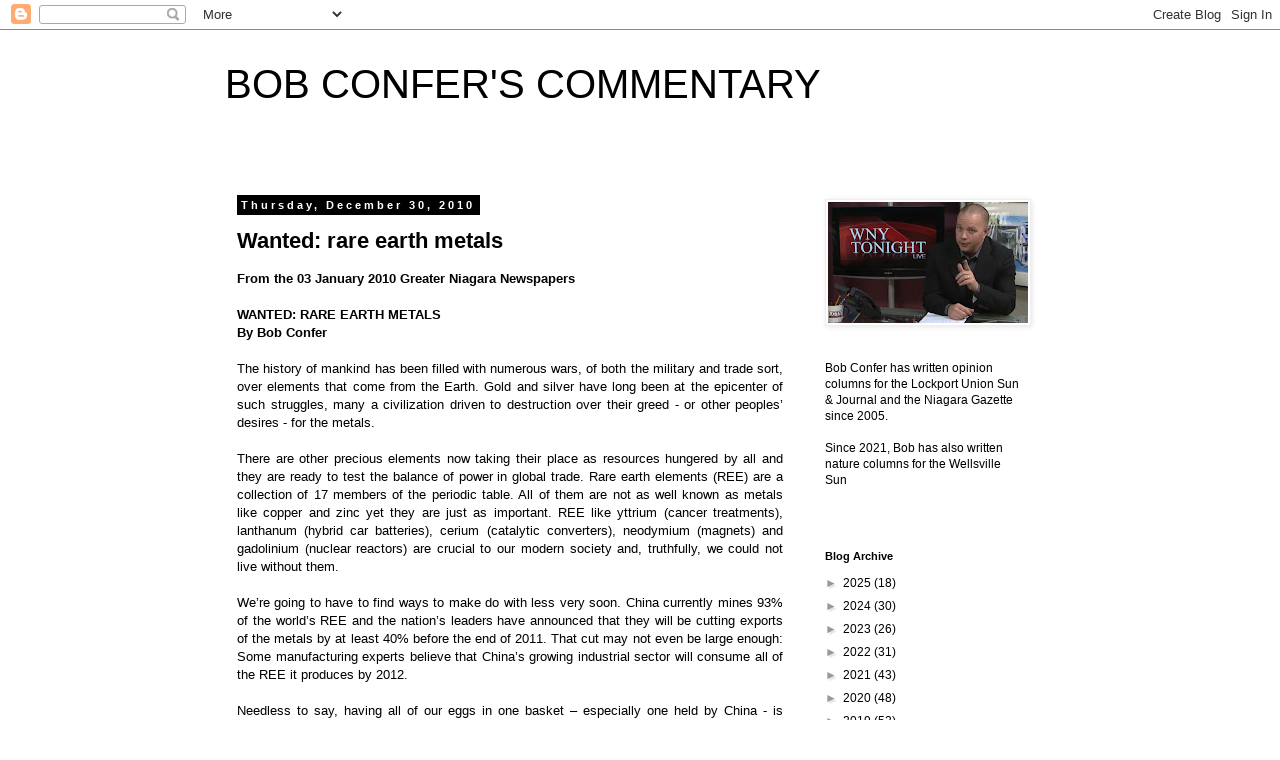

--- FILE ---
content_type: text/html; charset=utf-8
request_url: https://www.google.com/recaptcha/api2/aframe
body_size: 268
content:
<!DOCTYPE HTML><html><head><meta http-equiv="content-type" content="text/html; charset=UTF-8"></head><body><script nonce="nksoX1CXFRj8SFVkOo3diQ">/** Anti-fraud and anti-abuse applications only. See google.com/recaptcha */ try{var clients={'sodar':'https://pagead2.googlesyndication.com/pagead/sodar?'};window.addEventListener("message",function(a){try{if(a.source===window.parent){var b=JSON.parse(a.data);var c=clients[b['id']];if(c){var d=document.createElement('img');d.src=c+b['params']+'&rc='+(localStorage.getItem("rc::a")?sessionStorage.getItem("rc::b"):"");window.document.body.appendChild(d);sessionStorage.setItem("rc::e",parseInt(sessionStorage.getItem("rc::e")||0)+1);localStorage.setItem("rc::h",'1769565379638');}}}catch(b){}});window.parent.postMessage("_grecaptcha_ready", "*");}catch(b){}</script></body></html>